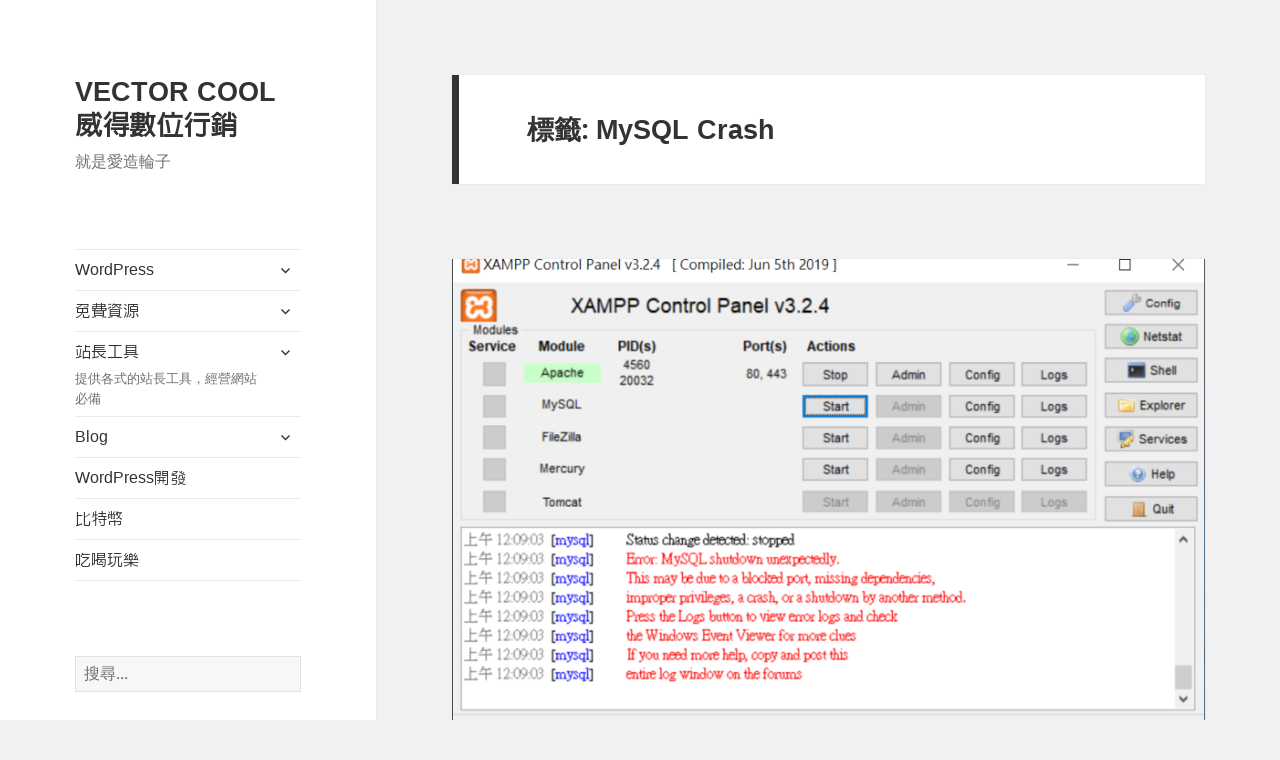

--- FILE ---
content_type: text/html; charset=utf-8
request_url: https://www.google.com/recaptcha/api2/aframe
body_size: 248
content:
<!DOCTYPE HTML><html><head><meta http-equiv="content-type" content="text/html; charset=UTF-8"></head><body><script nonce="4iQinhRCeyDcW47CIdZ7wQ">/** Anti-fraud and anti-abuse applications only. See google.com/recaptcha */ try{var clients={'sodar':'https://pagead2.googlesyndication.com/pagead/sodar?'};window.addEventListener("message",function(a){try{if(a.source===window.parent){var b=JSON.parse(a.data);var c=clients[b['id']];if(c){var d=document.createElement('img');d.src=c+b['params']+'&rc='+(localStorage.getItem("rc::a")?sessionStorage.getItem("rc::b"):"");window.document.body.appendChild(d);sessionStorage.setItem("rc::e",parseInt(sessionStorage.getItem("rc::e")||0)+1);localStorage.setItem("rc::h",'1769104677916');}}}catch(b){}});window.parent.postMessage("_grecaptcha_ready", "*");}catch(b){}</script></body></html>